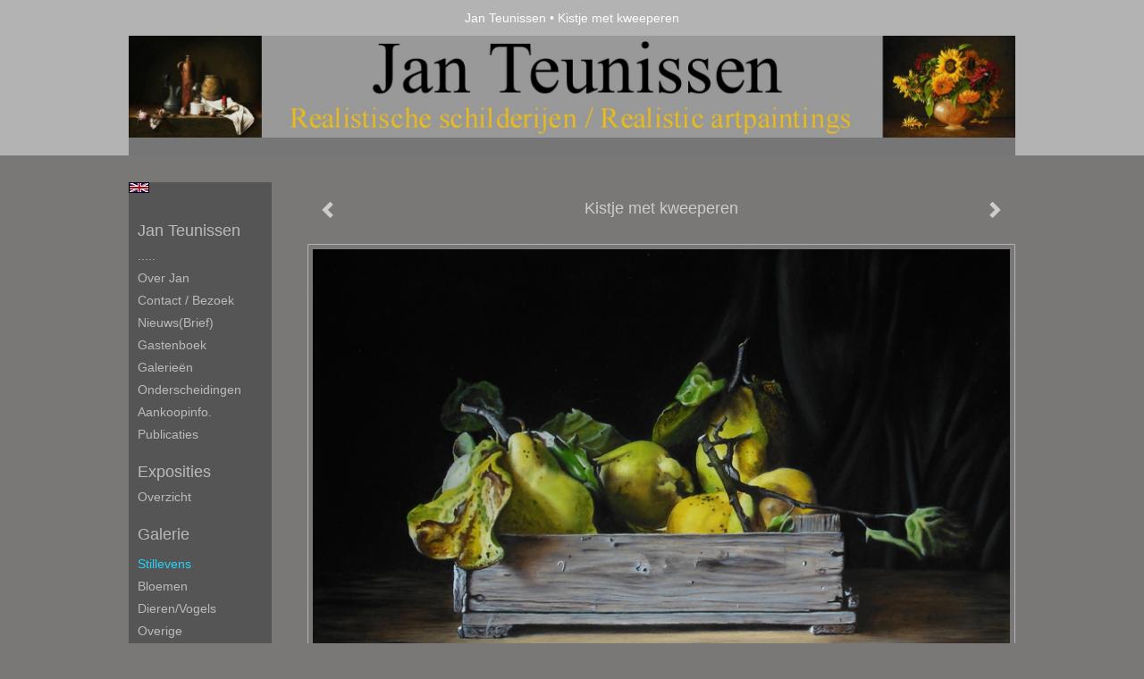

--- FILE ---
content_type: text/html
request_url: https://www.janteunissen.com/kunstwerk/278010567_Kistje+met+kweeperen.html
body_size: 10483
content:
<!DOCTYPE html>
<html lang="nl">
	<head>
        		<meta charset="utf-8">
<!-- 		<meta http-equiv="X-UA-Compatible" content="IE=edge"> -->
		<meta name="viewport" content="width=device-width, initial-scale=1">
		<meta name="description" content="VERKOCHT
"/>

		<meta property="og:description" content="VERKOCHT
"/>
		<meta property="og:title" content="Kistje met kweeperen"/>
		<meta property="og:url" content="https://www.janteunissen.com/kunstwerk/278010567_Kistje+met+kweeperen.html"/>
		<meta property="og:type" content="website" />


        <script type="text/javascript" src="https://da585e4b0722.eu-west-1.sdk.awswaf.com/da585e4b0722/bd489623ccdd/challenge.js" defer></script>

        <style>
			.force-upcase {
				text-transform: none !important;
			}
		</style>
		<!-- The above 3 meta tags *must* come first in the head; any other head content must come *after* these tags -->
		<title>Jan Teunissen - Kistje met kweeperen</title>

		<!-- jQuery (necessary for Bootstrap's JavaScript plugins) -->
		<script src="//ajax.googleapis.com/ajax/libs/jquery/1.11.2/jquery.min.js"></script>

		<link rel="stylesheet" type="text/css" href="//dqr09d53641yh.cloudfront.net/css/2009-1768655288.css" />
		<!-- <link rel="stylesheet/less" type="text/css" href="assets/exto.themes.less" /> -->
		<!-- HTML5 shim and Respond.js for IE8 support of HTML5 elements and media queries -->
		<!-- WARNING: Respond.js doesn't work if you view the page via file:// -->
		<!--[if lt IE 9]>
			<script src="https://oss.maxcdn.com/html5shiv/3.7.2/html5shiv.min.js"></script>
			<script src="https://oss.maxcdn.com/respond/1.4.2/respond.min.js"></script>
		<![endif]-->
		<script src="//www.google.com/recaptcha/api.js"></script>
				        			<meta name="google-site-verification" content="uPDZdk0zHOjAD6uSDx4GIwDSApNLHIODcE9iXX5WMM="/>
        
        
        
		<meta property="fb:app_id" content="200441346661022" />

        			<meta property="og:image" content="https://d2w1s6o7rqhcfl.cloudfront.net/2009-o-278010567.jpg"/>
			<meta property="og:image:alt" content="VERKOCHT
"/>
                        
		<style>
			.index-image {
				float: right;
				padding: 20px 0px 20px 20px;
			}
			.ck-content img {
				 display: inline;
			 }
			img {
				image-orientation: from-image;
			}
		</style>
		
		<script type="text/javascript">

			var _gaq = _gaq || [];
			_gaq.push(['_setAccount', 'UA-54784-13']);
            _gaq.push(['_gat._anonymizeIp']);
            _gaq.push(['_trackPageview']);

            				_gaq.push(['b._setAccount', 'UA-75221902-1']);
	            _gaq.push(['_gat._anonymizeIp']);
    	        _gaq.push(['b._trackPageview']);
            
			(function() {
				var ga = document.createElement('script'); ga.type = 'text/javascript'; ga.async = true;
				ga.src = ('https:' == document.location.protocol ? 'https://ssl' : 'http://www') + '.google-analytics.com/ga.js';
				var s = document.getElementsByTagName('script')[0]; s.parentNode.insertBefore(ga, s);
			})();
		</script>

		

	</head>
	<body class="layout--zoom layout--banner -mobile   layout--boxed layout--vertical theme--modern" ondragstart="return false" onselectstart="return false" oncontextmenu="alert('Deze afbeelding is auteursrechtelijk beschermd en mag niet zonder toestemming worden gebruikt. This image is copyrighted and may not be used without permission.'); return false;" >

		<div class="page">

			<header class="header" role="banner">
				<div class="header-title">
                                        						<h1 class="header-artist force-upcase"><a href="/">Jan Teunissen</a></h1>
						<h2 class="header-id force-upcase">Kistje met kweeperen</h2>
                    				</div>
                					<img draggable="false" class="header-banner" src="//d2w1s6o7rqhcfl.cloudfront.net/2009-header.jpg" alt="Jan Teunissen"/>
                				<p class="header-authentication">
                    				</p>
			</header>
	  	
			<nav class="navigation navbar navbar-fixed-top">
				<div class="container-fluid">
					<!-- Brand and toggle get grouped for better mobile display -->
					<div class="navbar-header">
						<button type="button" class="navbar-toggle collapsed" data-toggle="collapse" data-target="#bs-example-navbar-collapse-1">
							<span class="sr-only">Toggle navigation</span>
							<span class="icon-bar"></span>
							<span class="icon-bar"></span>
							<span class="icon-bar"></span>
						</button>
						<a class="navbar-brand" href="/">Jan Teunissen - Kistje met kweeperen</a>
					</div>
			
					<div class="collapse navbar-collapse" id="bs-example-navbar-collapse-1">

						<!-- Horizontal menu -->
						<ul class="nav navbar-nav">

<li class="dropdown">
<a href="/" class="dropdown-toggle" data-toggle="dropdown" role="button" aria-expanded="false">Jan Teunissen <span class="caret"></span></a>

<ul class="dropdown-menu dropdown-menu--mega" role="menu">
<li>
<a href="/index/12009494_......html">
.....
</a>
</li>
<li>
<a href="/index/5276_Over+Jan.html">
Over Jan
</a>
</li>
<li>
<a href="/index/208592483_Contact+%2F+Bezoek.html">
Contact / Bezoek
</a>
</li>
<li>
<a href="/index/15794975_Nieuws%28brief%29.html">
Nieuws(brief)
</a>
</li>
<li>
<a href="/index/306896975_Gastenboek.html">
Gastenboek
</a>
</li>
<li>
<a href="/index/156754958_Galerie%C3%ABn.html">
Galerieën
</a>
</li>
<li>
<a href="/index/221597866_Onderscheidingen.html">
Onderscheidingen
</a>
</li>
<li>
<a href="/index/208606729_Aankoopinfo..html">
Aankoopinfo.
</a>
</li>
<li>
<a href="/publicaties.html">
publicaties
</a>
</li>
</ul>
</li>
<li class="dropdown">
<a href="/exposities.html" class="dropdown-toggle" data-toggle="dropdown" role="button" aria-expanded="false">Exposities <span class="caret"></span></a>

<ul class="dropdown-menu" role="menu">
<li>
<a href="/exposities.html">
overzicht
</a>
</li>
</ul>
</li>
<li class="dropdown">
<a href="/kunstwerken.html" class="dropdown-toggle" data-toggle="dropdown" role="button" aria-expanded="false">Galerie <span class="caret"></span></a>

<ul class="dropdown-menu" role="menu">
<li>
<a href="/kunstwerken.html">
overzicht
</a>
</li>
<li class="active">
<a href="/kunstwerken/5281_Stillevens.html">
Stillevens
</a>
</li>
<li>
<a href="/kunstwerken/5278_Bloemen.html">
Bloemen
</a>
</li>
<li>
<a href="/kunstwerken/5279_Dieren%2FVogels.html">
Dieren/Vogels
</a>
</li>
<li>
<a href="/kunstwerken/129687_Overige.html">
Overige
</a>
</li>
</ul>
</li>
<li class="dropdown">
<a href="/kunstkaarten.html" class="dropdown-toggle" data-toggle="dropdown" role="button" aria-expanded="false">Online winkel <span class="caret"></span></a>

<ul class="dropdown-menu" role="menu">
<li>
<a href="/kunstkaarten.html">
kunstkaart versturen
</a>
</li>
</ul>
</li>
<li class="dropdown">
<a href="/reageer/site/0.html" class="dropdown-toggle" data-toggle="dropdown" role="button" aria-expanded="false">Contact <span class="caret"></span></a>

<ul class="dropdown-menu" role="menu">
<li>
<a href="/nieuwsbrief.html">
nieuwsbrief
</a>
</li>
<li>
<a href="/reageer/site/0.html">
reageer
</a>
</li>
<li>
<a href="/gast.html">
gastenboek
</a>
</li>
<li>
<a href="/adresgegevens.html">
adresgegevens
</a>
</li>
<li>
<a href="/privacy.html">
privacyverklaring
</a>
</li>
</ul>
</li></ul>						
						
						<p class="navigation-authentication">
                            						</p>
					</div><!-- /.navbar-collapse -->

                    			    
					    <p class="languages">
                            								<a href="http://janteunissen.exto.org" class="ir english">English</a>
                                                        						</p>
                    				</div><!-- /.container-fluid -->
			</nav>
	  	
			<div class="content" role="main">

                					<img draggable="false" class="content-banner" src="//d2w1s6o7rqhcfl.cloudfront.net/2009-header.jpg" alt=""/>
                			
				<!-- START ARTWORK -->		  	
<section class="section" id="section-artwork-landscape">
	<div class="artwork">
		<header class="artwork-heading">
			<h2>Kistje met kweeperen</h2>
		</header>

        
			<!-- Zoomoptie gebruiken -->
			<img draggable="false" class="artwork-image artwork-image--zoom" src="//d2w1s6o7rqhcfl.cloudfront.net/2009-o-278010567.jpg" alt="Kistje met kweeperen" />

			<script>
				$( document ).ready(function() {
					var $artwork = $('.artwork-image--zoom');
					var pswp = $('.pswp')[0];

					var items = [
						{
							src: '//d2w1s6o7rqhcfl.cloudfront.net/2009-orig-278010567.jpg',
							w: 2953,
							h: 1772,
							title: 'Kistje met kweeperen'
						},


						
							
								{
									src: '//d2w1s6o7rqhcfl.cloudfront.net/2009-orig-562367623.jpg',
									w: 4645,
									h: 2883,
									title: 'Druiven en groen beugelflesje'
								},

							
						
							
								{
									src: '//d2w1s6o7rqhcfl.cloudfront.net/2009-orig-562368178.jpg',
									w: 4981,
									h: 3713,
									title: 'Mand met eieren en rode doek'
								},

							
						
							
								{
									src: '//d2w1s6o7rqhcfl.cloudfront.net/2009-orig-562367366.jpg',
									w: 5362,
									h: 2142,
									title: 'Wilde kastanjes'
								},

							
						
							
								{
									src: '//d2w1s6o7rqhcfl.cloudfront.net/2009-orig-562366851.jpg',
									w: 5326,
									h: 2624,
									title: 'Wilde kastanjes in roestig schaaltje'
								},

							
						
							
								{
									src: '//d2w1s6o7rqhcfl.cloudfront.net/2009-orig-536598508.jpg',
									w: 4256,
									h: 3636,
									title: 'Drie kersen'
								},

							
						
							
								{
									src: '//d2w1s6o7rqhcfl.cloudfront.net/2009-orig-536598122.jpg',
									w: 4360,
									h: 3250,
									title: 'Mandje met broden'
								},

							
						
							
								{
									src: '//d2w1s6o7rqhcfl.cloudfront.net/2009-orig-532338000.jpg',
									w: 6318,
									h: 4690,
									title: 'Merelnest 5 eieren'
								},

							
						
							
								{
									src: '//d2w1s6o7rqhcfl.cloudfront.net/2009-orig-536598264.jpg',
									w: 3784,
									h: 2416,
									title: 'Schaaltje met kersen'
								},

							
						
							
								{
									src: '//d2w1s6o7rqhcfl.cloudfront.net/2009-orig-537276126.jpg',
									w: 2220,
									h: 2568,
									title: 'Wilde kastanjes achter glas'
								},

							
						
							
								{
									src: '//d2w1s6o7rqhcfl.cloudfront.net/2009-orig-519163004.jpg',
									w: 3742,
									h: 1844,
									title: 'Mand met eieren'
								},

							
						
							
								{
									src: '//d2w1s6o7rqhcfl.cloudfront.net/2009-orig-503549735.jpg',
									w: 2292,
									h: 1734,
									title: 'Aardbeien in gebroken Chinees schaaltje'
								},

							
						
							
								{
									src: '//d2w1s6o7rqhcfl.cloudfront.net/2009-orig-503549617.jpg',
									w: 2336,
									h: 1486,
									title: 'Aardbeien in plastic bakje'
								},

							
						
							
								{
									src: '//d2w1s6o7rqhcfl.cloudfront.net/2009-orig-509453921.jpg',
									w: 6786,
									h: 4160,
									title: 'Stilleven met eieren en brood'
								},

							
						
							
								{
									src: '//d2w1s6o7rqhcfl.cloudfront.net/2009-orig-503549718.jpg',
									w: 3006,
									h: 1958,
									title: 'Vier aardbeien'
								},

							
						
							
								{
									src: '//d2w1s6o7rqhcfl.cloudfront.net/2009-orig-495134338.jpg',
									w: 2291,
									h: 1661,
									title: 'Druiven in witte kom op ruw tafelblad'
								},

							
						
							
								{
									src: '//d2w1s6o7rqhcfl.cloudfront.net/2009-orig-496262581.jpg',
									w: 2989,
									h: 1234,
									title: 'Trio rode uien'
								},

							
						
							
								{
									src: '//d2w1s6o7rqhcfl.cloudfront.net/2009-orig-428009057.jpg',
									w: 4085,
									h: 2904,
									title: 'Pruimen in gebroken Chinees schaaltje'
								},

							
						
							
								{
									src: '//d2w1s6o7rqhcfl.cloudfront.net/2009-orig-429137368.jpg',
									w: 3648,
									h: 2302,
									title: 'Pompoenen in tinnen schaal'
								},

							
						
							
								{
									src: '//d2w1s6o7rqhcfl.cloudfront.net/2009-orig-276181806.jpg',
									w: 4134,
									h: 2953,
									title: 'Stilleven met appels en kruik met groene alg'
								},

							
						
							
								{
									src: '//d2w1s6o7rqhcfl.cloudfront.net/2009-orig-428009070.jpg',
									w: 3046,
									h: 2228,
									title: 'Peren duo (Peer van Guyot)'
								},

							
						
							
								{
									src: '//d2w1s6o7rqhcfl.cloudfront.net/2009-orig-428009069.jpg',
									w: 3490,
									h: 1353,
									title: 'Lampionnen in Chinees schaaltje'
								},

							
						
							
								{
									src: '//d2w1s6o7rqhcfl.cloudfront.net/2009-orig-429137207.jpg',
									w: 4724,
									h: 2147,
									title: 'Tak met drie peren'
								},

							
						
							
								{
									src: '//d2w1s6o7rqhcfl.cloudfront.net/2009-orig-496265510.jpg',
									w: 1180,
									h: 1391,
									title: 'Vung Tau schaaltjes met Lichee\'s'
								},

							
						
							
								{
									src: '//d2w1s6o7rqhcfl.cloudfront.net/2009-orig-393544310.jpg',
									w: 1223,
									h: 991,
									title: 'Trio mandarijnen'
								},

							
						
							
								{
									src: '//d2w1s6o7rqhcfl.cloudfront.net/2009-orig-398817004.jpg',
									w: 3402,
									h: 2126,
									title: 'Chinees schaaltje met blauwe bessen'
								},

							
						
							
								{
									src: '//d2w1s6o7rqhcfl.cloudfront.net/2009-orig-344975802.jpg',
									w: 2857,
									h: 3764,
									title: 'Antiek Boheems parfumflesje'
								},

							
						
							
								{
									src: '//d2w1s6o7rqhcfl.cloudfront.net/2009-orig-278010064.jpg',
									w: 2126,
									h: 2835,
									title: 'Pruim op kistje'
								},

							
						
							
								{
									src: '//d2w1s6o7rqhcfl.cloudfront.net/2009-orig-392073954.jpg',
									w: 3399,
									h: 1659,
									title: 'Gemberpotje en pruimen'
								},

							
						
							
								{
									src: '//d2w1s6o7rqhcfl.cloudfront.net/2009-orig-398620648.jpg',
									w: 3402,
									h: 2126,
									title: 'Kersen in Chinees schaaltje'
								},

							
						
							
								{
									src: '//d2w1s6o7rqhcfl.cloudfront.net/2009-orig-363566999.jpg',
									w: 2268,
									h: 2816,
									title: 'Groene fles met lampionnen (Physalis)'
								},

							
						
							
								{
									src: '//d2w1s6o7rqhcfl.cloudfront.net/2009-orig-393544608.jpg',
									w: 3759,
									h: 1500,
									title: 'Rijtje mandarijnen'
								},

							
						
							
								{
									src: '//d2w1s6o7rqhcfl.cloudfront.net/2009-orig-429137372.jpg',
									w: 3402,
									h: 2551,
									title: 'Pruimen in roestig schaaltje op kistje'
								},

							
						
							
						
							
								{
									src: '//d2w1s6o7rqhcfl.cloudfront.net/2009-orig-392073493.jpg',
									w: 2468,
									h: 1888,
									title: 'Kersen trio'
								},

							
						
							
								{
									src: '//d2w1s6o7rqhcfl.cloudfront.net/2009-orig-386563967.jpg',
									w: 2245,
									h: 1691,
									title: 'Gerookte knoflookstreng'
								},

							
						
							
								{
									src: '//d2w1s6o7rqhcfl.cloudfront.net/2009-orig-399898162.jpg',
									w: 2265,
									h: 1401,
									title: 'Chinees schaaltje met aardbeien'
								},

							
						
							
								{
									src: '//d2w1s6o7rqhcfl.cloudfront.net/2009-orig-369924355.jpg',
									w: 2268,
									h: 2835,
									title: 'Cloisonnevaas met bloem van Hortensia'
								},

							
						
							
								{
									src: '//d2w1s6o7rqhcfl.cloudfront.net/2009-orig-342286204.jpg',
									w: 2256,
									h: 1689,
									title: 'Peren in een roestig schaaltje'
								},

							
						
							
								{
									src: '//d2w1s6o7rqhcfl.cloudfront.net/2009-orig-340860554.jpg',
									w: 1104,
									h: 1410,
									title: 'Peren in een roestig schaaltje met tak'
								},

							
						
							
								{
									src: '//d2w1s6o7rqhcfl.cloudfront.net/2009-orig-285622444.jpg',
									w: 2953,
									h: 3543,
									title: 'Stilleven met kruik en tak meidoornbessen'
								},

							
						
							
								{
									src: '//d2w1s6o7rqhcfl.cloudfront.net/2009-orig-429137535.jpg',
									w: 3388,
									h: 2585,
									title: 'Stilleven met peren en gemberpotje'
								},

							
						
							
								{
									src: '//d2w1s6o7rqhcfl.cloudfront.net/2009-orig-278010309.jpg',
									w: 2953,
									h: 2067,
									title: 'Schaaltje met meidoornbessen op kistje'
								},

							
						
							
								{
									src: '//d2w1s6o7rqhcfl.cloudfront.net/2009-orig-276222763.jpg',
									w: 4724,
									h: 2930,
									title: 'Boomschors met bloem van rozenbottel'
								},

							
						
							
								{
									src: '//d2w1s6o7rqhcfl.cloudfront.net/2009-orig-263838538.jpg',
									w: 4724,
									h: 2953,
									title: 'Takje bramen op bemoste steen'
								},

							
						
							
								{
									src: '//d2w1s6o7rqhcfl.cloudfront.net/2009-orig-255545247.jpg',
									w: 3402,
									h: 2268,
									title: 'Kweeperen in liggende mand'
								},

							
						
							
								{
									src: '//d2w1s6o7rqhcfl.cloudfront.net/2009-orig-255545252.jpg',
									w: 3402,
									h: 2268,
									title: 'Pompoenen in liggende mand'
								},

							
						
							
								{
									src: '//d2w1s6o7rqhcfl.cloudfront.net/2009-orig-428565292.jpg',
									w: 4123,
									h: 3061,
									title: 'Gemberpotje met Japanse rozenbottel'
								},

							
						
							
								{
									src: '//d2w1s6o7rqhcfl.cloudfront.net/2009-orig-240707420.jpg',
									w: 3543,
									h: 2335,
									title: 'Stilleven tinnen schaal met kweeperen'
								},

							
						
							
								{
									src: '//d2w1s6o7rqhcfl.cloudfront.net/2009-orig-221684768.jpg',
									w: 5906,
									h: 4724,
									title: 'Stilleven met wijnglas en fles'
								},

							
						
							
								{
									src: '//d2w1s6o7rqhcfl.cloudfront.net/2009-orig-234487890.jpg',
									w: 1920,
									h: 996,
									title: 'Pompoenen (2)'
								},

							
						
							
								{
									src: '//d2w1s6o7rqhcfl.cloudfront.net/2009-orig-221684405.jpg',
									w: 5906,
									h: 4724,
									title: 'Stilleven met citroenen en wijnglas'
								},

							
						
							
								{
									src: '//d2w1s6o7rqhcfl.cloudfront.net/2009-orig-429137721.jpg',
									w: 3246,
									h: 2192,
									title: 'Stilleven met appels bemoste stenen en kruik'
								},

							
						
							
								{
									src: '//d2w1s6o7rqhcfl.cloudfront.net/2009-orig-205474806.jpg',
									w: 4134,
									h: 2928,
									title: 'Stilleven met appels en witte kan'
								},

							
						
							
								{
									src: '//d2w1s6o7rqhcfl.cloudfront.net/2009-orig-217516776.jpg',
									w: 2362,
									h: 1181,
									title: 'Stilleven met pompoenen'
								},

							
						
							
								{
									src: '//d2w1s6o7rqhcfl.cloudfront.net/2009-orig-203340116.jpg',
									w: 2953,
									h: 2067,
									title: 'Chinese kom met granaatappels'
								},

							
						
							
								{
									src: '//d2w1s6o7rqhcfl.cloudfront.net/2009-orig-203338356.jpg',
									w: 1772,
									h: 2067,
									title: 'Vũng Tàu schaaltjes met lychees'
								},

							
						
							
								{
									src: '//d2w1s6o7rqhcfl.cloudfront.net/2009-orig-313149588.jpg',
									w: 3780,
									h: 3238,
									title: 'Pruimen in Chinees schaaltje'
								},

							
						
							
								{
									src: '//d2w1s6o7rqhcfl.cloudfront.net/2009-orig-185740522.jpg',
									w: 4724,
									h: 3543,
									title: 'Knoflook op zijn mooist'
								},

							
						
							
								{
									src: '//d2w1s6o7rqhcfl.cloudfront.net/2009-orig-176994960.jpg',
									w: 4724,
									h: 3543,
									title: 'Perentrio'
								},

							
						
							
								{
									src: '//d2w1s6o7rqhcfl.cloudfront.net/2009-orig-234662576.jpg',
									w: 3329,
									h: 2450,
									title: 'Stilleven met mand en sierappeltjes'
								},

							
						
							
								{
									src: '//d2w1s6o7rqhcfl.cloudfront.net/2009-orig-20273734.jpg',
									w: 1280,
									h: 617,
									title: 'Stilleven met preistokken'
								},

							
						
							
								{
									src: '//d2w1s6o7rqhcfl.cloudfront.net/2009-orig-212810908.jpg',
									w: 4134,
									h: 2953,
									title: 'Stilleven met appels bemoste stenen en kan'
								},

							
						
							
								{
									src: '//d2w1s6o7rqhcfl.cloudfront.net/2009-orig-253556219.jpg',
									w: 4724,
									h: 3543,
									title: 'Gemberpotje met rode aalbessen'
								},

							
						
							
								{
									src: '//d2w1s6o7rqhcfl.cloudfront.net/2009-orig-234663215.jpg',
									w: 3267,
									h: 2450,
									title: 'Stilleven met mand en broden'
								},

							
						
							
								{
									src: '//d2w1s6o7rqhcfl.cloudfront.net/2009-orig-316820679.jpg',
									w: 4724,
									h: 3543,
									title: 'Pruimen in Chinees schaaltje en opstaande tak'
								},

							
						
							
								{
									src: '//d2w1s6o7rqhcfl.cloudfront.net/2009-orig-316820830.jpg',
									w: 4724,
									h: 2362,
									title: 'Pruimen op een tafel'
								},

							
						
							
								{
									src: '//d2w1s6o7rqhcfl.cloudfront.net/2009-orig-392074315.jpg',
									w: 1924,
									h: 2582,
									title: 'Appels'
								},

							
						
							
								{
									src: '//d2w1s6o7rqhcfl.cloudfront.net/2009-orig-259384551.jpg',
									w: 2953,
									h: 2326,
									title: 'Stilleven met maiskolven in tinnen schaal'
								},

							
						
							
								{
									src: '//d2w1s6o7rqhcfl.cloudfront.net/2009-orig-123067589.jpg',
									w: 1280,
									h: 911,
									title: 'Stilleven, verwelkte rozen'
								},

							
						
							
								{
									src: '//d2w1s6o7rqhcfl.cloudfront.net/2009-orig-235725962.jpg',
									w: 4724,
									h: 3543,
									title: 'Gemberpot met rozenbottels'
								},

							
						
							
								{
									src: '//d2w1s6o7rqhcfl.cloudfront.net/2009-orig-340860953.jpg',
									w: 2126,
									h: 2835,
									title: 'Zilveren vaas'
								},

							
						
							
						
							
								{
									src: '//d2w1s6o7rqhcfl.cloudfront.net/2009-orig-123067067.jpg',
									w: 1280,
									h: 955,
									title: 'Schaaltje met kersen'
								},

							
						
							
								{
									src: '//d2w1s6o7rqhcfl.cloudfront.net/2009-orig-297006145.jpg',
									w: 2805,
									h: 2064,
									title: 'Pruimentrio '
								},

							
						
							
								{
									src: '//d2w1s6o7rqhcfl.cloudfront.net/2009-orig-373972581.jpg',
									w: 2835,
									h: 2268,
									title: 'Chinese Gemberpot met rozenbottels'
								},

							
						
							
						
							
								{
									src: '//d2w1s6o7rqhcfl.cloudfront.net/2009-orig-123068636.jpg',
									w: 1280,
									h: 911,
									title: 'Vijf spiegelende bessen'
								},

							
						
							
								{
									src: '//d2w1s6o7rqhcfl.cloudfront.net/2009-orig-123067952.jpg',
									w: 820,
									h: 1024,
									title: 'Fles en mispels'
								},

							
						
							
								{
									src: '//d2w1s6o7rqhcfl.cloudfront.net/2009-orig-313149502.jpg',
									w: 4724,
									h: 3543,
									title: 'Trio rode peren'
								},

							
						
							
								{
									src: '//d2w1s6o7rqhcfl.cloudfront.net/2009-orig-199939588.jpg',
									w: 3543,
									h: 4094,
									title: 'Appeltrio in donkere sferen'
								},

							
						
							
								{
									src: '//d2w1s6o7rqhcfl.cloudfront.net/2009-orig-215596891.jpg',
									w: 2362,
									h: 2646,
									title: 'Stilleven met pruimen en kruik'
								},

							
						
							
								{
									src: '//d2w1s6o7rqhcfl.cloudfront.net/2009-orig-234663108.jpg',
									w: 3430,
									h: 2450,
									title: 'Stilleven met mand en maiskolven'
								},

							
						
							
								{
									src: '//d2w1s6o7rqhcfl.cloudfront.net/2009-orig-393543977.jpg',
									w: 1322,
									h: 992,
									title: 'Stapeltje mandarijnen'
								},

							
						
							
								{
									src: '//d2w1s6o7rqhcfl.cloudfront.net/2009-orig-281195759.jpg',
									w: 2598,
									h: 3543,
									title: 'Stilleven met cloisonne-vaas wijnglas en citroenen'
								},

							
						
							
								{
									src: '//d2w1s6o7rqhcfl.cloudfront.net/2009-orig-277946008.jpg',
									w: 4724,
									h: 2929,
									title: 'Chinees schaaltje met takje wilde zwarte bessen'
								},

							
						
							
								{
									src: '//d2w1s6o7rqhcfl.cloudfront.net/2009-orig-263838539.jpg',
									w: 4724,
									h: 2953,
									title: 'Takje wilde zwarte bessen op bemoste steen'
								},

							
						
							
								{
									src: '//d2w1s6o7rqhcfl.cloudfront.net/2009-orig-240706946.jpg',
									w: 3520,
									h: 2361,
									title: 'Stilleven mand met kweeperen'
								},

							
						
							
								{
									src: '//d2w1s6o7rqhcfl.cloudfront.net/2009-orig-215597113.jpg',
									w: 3543,
									h: 2067,
									title: 'Stilleven met pruimen steen en kruik'
								},

							
						
							
								{
									src: '//d2w1s6o7rqhcfl.cloudfront.net/2009-orig-255543865.jpg',
									w: 3402,
									h: 2551,
									title: 'Chinees porselein (Vũng Tàu) met lychees'
								},

							
						
							
								{
									src: '//d2w1s6o7rqhcfl.cloudfront.net/2009-orig-139215188.jpg',
									w: 4724,
									h: 3543,
									title: 'Chinese kom met lychees'
								},

							
						
							
								{
									src: '//d2w1s6o7rqhcfl.cloudfront.net/2009-orig-174785242.jpg',
									w: 1772,
									h: 2067,
									title: 'Stilleven met amaryllis en sierappeltjes'
								},

							
						
					];

					$artwork.on( "click", function() {
						event.preventDefault();

						var options = {
							index: 0,
							bgOpacity: 0.7,
							showHideOpacity: true,
							shareEl: false
						};

						var lightBox = new PhotoSwipe(pswp, PhotoSwipeUI_Default, items, options);
						lightBox.init();
					});
				});
			</script>

        		
		<p class="artwork-description">

            <style>
                .video-container iframe, .video-container object, .video-container embed {
                    width: calc(100vw - 30px);
                    height: calc((100vw - 30px) * .5625);
                    max-width: 560px;
                    max-height: calc(560px * .5625);
                }
            </style>

            				<span>
					30 x 50 cm, © 2018,
					verkocht<br/>Tweedimensionaal | Schilderkunst | Olieverf | Op paneel<br/>
				</span>
                        
		</p>

        
        			<a href="/kunstwerk/12248258_next.html" class="artwork-option artwork-next" data-toggle="tooltip" data-placement="top" title="Volgende">
				<span class="glyphicon glyphicon-chevron-right" aria-hidden="true"></span>
			</a>
        
        			<a href="/kunstwerk/373972580_prev.html" class="artwork-option artwork-previous" data-toggle="tooltip" data-placement="top" title="Vorige">
				<span class="glyphicon glyphicon-chevron-left" aria-hidden="true"></span>
			</a>
        
		<a href="/reageer/object/278010567.html" class="artwork-option artwork-reply" data-toggle="tooltip" data-placement="top" title="Reageren">
			<span class="glyphicon glyphicon-comment" aria-hidden="true"></span>
		</a>

        
		

		
			<div class="artwork-send-artcard">
				<a href="https://www.exto.nl/kunstkaart/afmeting/278010567_ansichtkaart.html">
					Stuur als kunstkaart&nbsp;&nbsp;&nbsp;
					<span class="artcard-price">Vanaf &euro; 2,95 excl. porto</span>&nbsp;&nbsp;
					<span class="glyphicon glyphicon-arrow-right"></span>
				</a>
			</div>

        		
	</div>
	
	<div class="artwork-description-extra">
		<p><span style="color:#ff0000;">VERKOCHT</span></p>
	</div>

    		
		<div class="gallery-nav">

            	
				<div class="gallery-nav-cell"><a class="gallery-nav-link" href="/kunstwerk/562367622_Druiven+en+groen+beugelflesje.html"><img src="//d2w1s6o7rqhcfl.cloudfront.net/75x75xN_2009-o-562367623.jpg" alt="" title=""  ></a></div>

            	
				<div class="gallery-nav-cell"><a class="gallery-nav-link" href="/kunstwerk/562368177_Mand+met+eieren+en+rode+doek.html"><img src="//d2w1s6o7rqhcfl.cloudfront.net/75x75xN_2009-o-562368178.jpg" alt="" title=""  ></a></div>

            	
				<div class="gallery-nav-cell"><a class="gallery-nav-link" href="/kunstwerk/562367365_Wilde+kastanjes.html"><img src="//d2w1s6o7rqhcfl.cloudfront.net/75x75xN_2009-o-562367366.jpg" alt="" title=""  ></a></div>

            	
				<div class="gallery-nav-cell"><a class="gallery-nav-link" href="/kunstwerk/562366850_Wilde+kastanjes+in+roestig+schaaltje.html"><img src="//d2w1s6o7rqhcfl.cloudfront.net/75x75xN_2009-o-562366851.jpg" alt="" title=""  ></a></div>

            	
				<div class="gallery-nav-cell"><a class="gallery-nav-link" href="/kunstwerk/536598507_Drie+kersen.html"><img src="//d2w1s6o7rqhcfl.cloudfront.net/75x75xN_2009-o-536598508.jpg" alt="" title=""  ></a></div>

            	
				<div class="gallery-nav-cell"><a class="gallery-nav-link" href="/kunstwerk/536598121_Mandje+met+broden.html"><img src="//d2w1s6o7rqhcfl.cloudfront.net/75x75xN_2009-o-536598122.jpg" alt="" title=""  ></a></div>

            	
				<div class="gallery-nav-cell"><a class="gallery-nav-link" href="/kunstwerk/532337999_Merelnest+5+eieren.html"><img src="//d2w1s6o7rqhcfl.cloudfront.net/75x75xN_2009-o-532338000.jpg" alt="" title=""  ></a></div>

            	
				<div class="gallery-nav-cell"><a class="gallery-nav-link" href="/kunstwerk/536598263_Schaaltje+met+kersen.html"><img src="//d2w1s6o7rqhcfl.cloudfront.net/75x75xN_2009-o-536598264.jpg" alt="" title=""  ></a></div>

            	
				<div class="gallery-nav-cell"><a class="gallery-nav-link" href="/kunstwerk/537276125_Wilde+kastanjes+achter+glas.html"><img src="//d2w1s6o7rqhcfl.cloudfront.net/75x75xN_2009-o-537276126.jpg" alt="" title=""  ></a></div>

            	
				<div class="gallery-nav-cell"><a class="gallery-nav-link" href="/kunstwerk/519163003_Mand+met+eieren.html"><img src="//d2w1s6o7rqhcfl.cloudfront.net/75x75xN_2009-o-519163004.jpg" alt="" title=""  ></a></div>

            	
				<div class="gallery-nav-cell"><a class="gallery-nav-link" href="/kunstwerk/503549734_Aardbeien+in+gebroken+Chinees+schaaltje.html"><img src="//d2w1s6o7rqhcfl.cloudfront.net/75x75xN_2009-o-503549735.jpg" alt="" title=""  ></a></div>

            	
				<div class="gallery-nav-cell"><a class="gallery-nav-link" href="/kunstwerk/503549616_Aardbeien+in+plastic+bakje.html"><img src="//d2w1s6o7rqhcfl.cloudfront.net/75x75xN_2009-o-503549617.jpg" alt="" title=""  ></a></div>

            	
				<div class="gallery-nav-cell"><a class="gallery-nav-link" href="/kunstwerk/509453920_Stilleven+met+eieren+en+brood.html"><img src="//d2w1s6o7rqhcfl.cloudfront.net/75x75xN_2009-o-509453921.jpg" alt="" title=""  ></a></div>

            	
				<div class="gallery-nav-cell"><a class="gallery-nav-link" href="/kunstwerk/503549717_Vier+aardbeien.html"><img src="//d2w1s6o7rqhcfl.cloudfront.net/75x75xN_2009-o-503549718.jpg" alt="" title=""  ></a></div>

            	
				<div class="gallery-nav-cell"><a class="gallery-nav-link" href="/kunstwerk/492838716_Druiven+in+witte+kom+op+ruw+tafelblad.html"><img src="//d2w1s6o7rqhcfl.cloudfront.net/75x75xN_2009-o-495134338.jpg" alt="" title=""  ></a></div>

            	
				<div class="gallery-nav-cell"><a class="gallery-nav-link" href="/kunstwerk/496262580_Trio+rode+uien.html"><img src="//d2w1s6o7rqhcfl.cloudfront.net/75x75xN_2009-o-496262581.jpg" alt="" title=""  ></a></div>

            	
				<div class="gallery-nav-cell"><a class="gallery-nav-link" href="/kunstwerk/426435600_Pruimen+in+gebroken+Chinees+schaaltje.html"><img src="//d2w1s6o7rqhcfl.cloudfront.net/75x75xN_2009-o-428009057.jpg" alt="" title=""  ></a></div>

            	
				<div class="gallery-nav-cell"><a class="gallery-nav-link" href="/kunstwerk/340414805_Pompoenen+in+tinnen+schaal.html"><img src="//d2w1s6o7rqhcfl.cloudfront.net/75x75xN_2009-o-429137368.jpg" alt="" title=""  ></a></div>

            	
				<div class="gallery-nav-cell"><a class="gallery-nav-link" href="/kunstwerk/275352849_Stilleven+met+appels+en+kruik+met+groene+alg.html"><img src="//d2w1s6o7rqhcfl.cloudfront.net/75x75xN_2009-o-276181806.jpg" alt="" title=""  ></a></div>

            	
				<div class="gallery-nav-cell"><a class="gallery-nav-link" href="/kunstwerk/418607925_Peren+duo+%28Peer+van+Guyot%29.html"><img src="//d2w1s6o7rqhcfl.cloudfront.net/75x75xN_2009-o-428009070.jpg" alt="" title=""  ></a></div>

            	
				<div class="gallery-nav-cell"><a class="gallery-nav-link" href="/kunstwerk/426435537_Lampionnen+in+Chinees+schaaltje.html"><img src="//d2w1s6o7rqhcfl.cloudfront.net/75x75xN_2009-o-428009069.jpg" alt="" title=""  ></a></div>

            	
				<div class="gallery-nav-cell"><a class="gallery-nav-link" href="/kunstwerk/429137206_Tak+met+drie+peren.html"><img src="//d2w1s6o7rqhcfl.cloudfront.net/75x75xN_2009-o-429137207.jpg" alt="" title=""  ></a></div>

            	
				<div class="gallery-nav-cell"><a class="gallery-nav-link" href="/kunstwerk/496186975_Vung+Tau+schaaltjes+met+Lichee%27s.html"><img src="//d2w1s6o7rqhcfl.cloudfront.net/75x75xN_2009-o-496265510.jpg" alt="" title=""  ></a></div>

            	
				<div class="gallery-nav-cell"><a class="gallery-nav-link" href="/kunstwerk/393544299_Trio+mandarijnen.html"><img src="//d2w1s6o7rqhcfl.cloudfront.net/75x75xN_2009-o-393544310.jpg" alt="" title=""  ></a></div>

            	
				<div class="gallery-nav-cell"><a class="gallery-nav-link" href="/kunstwerk/398817003_Chinees+schaaltje+met+blauwe+bessen.html"><img src="//d2w1s6o7rqhcfl.cloudfront.net/75x75xN_2009-o-398817004.jpg" alt="" title=""  ></a></div>

            	
				<div class="gallery-nav-cell"><a class="gallery-nav-link" href="/kunstwerk/344973780_Antiek+Boheems+parfumflesje.html"><img src="//d2w1s6o7rqhcfl.cloudfront.net/75x75xN_2009-o-344975802.jpg" alt="" title=""  ></a></div>

            	
				<div class="gallery-nav-cell"><a class="gallery-nav-link" href="/kunstwerk/278010064_Pruim+op+kistje.html"><img src="//d2w1s6o7rqhcfl.cloudfront.net/75x75xN_2009-o-278010064.jpg" alt="" title=""  ></a></div>

            	
				<div class="gallery-nav-cell"><a class="gallery-nav-link" href="/kunstwerk/392073945_Gemberpotje+en+pruimen.html"><img src="//d2w1s6o7rqhcfl.cloudfront.net/75x75xN_2009-o-392073954.jpg" alt="" title=""  ></a></div>

            	
				<div class="gallery-nav-cell"><a class="gallery-nav-link" href="/kunstwerk/398620647_Kersen+in+Chinees+schaaltje.html"><img src="//d2w1s6o7rqhcfl.cloudfront.net/75x75xN_2009-o-398620648.jpg" alt="" title=""  ></a></div>

            	
				<div class="gallery-nav-cell"><a class="gallery-nav-link" href="/kunstwerk/363345073_Groene+fles+met+lampionnen+%28Physalis%29.html"><img src="//d2w1s6o7rqhcfl.cloudfront.net/75x75xN_2009-o-363566999.jpg" alt="" title=""  ></a></div>

            	
				<div class="gallery-nav-cell"><a class="gallery-nav-link" href="/kunstwerk/393544607_Rijtje+mandarijnen.html"><img src="//d2w1s6o7rqhcfl.cloudfront.net/75x75xN_2009-o-393544608.jpg" alt="" title=""  ></a></div>

            	
				<div class="gallery-nav-cell"><a class="gallery-nav-link" href="/kunstwerk/280940368_Pruimen+in+roestig+schaaltje+op+kistje.html"><img src="//d2w1s6o7rqhcfl.cloudfront.net/75x75xN_2009-o-429137372.jpg" alt="" title=""  ></a></div>

            	
				<div class="gallery-nav-cell"><a class="gallery-nav-link" href="/kunstwerk/400494005_Twee+peren.html"><img src="//d2w1s6o7rqhcfl.cloudfront.net/75x75xN_2009-o-400494006.jpg" alt="" title=""  ></a></div>

            	
				<div class="gallery-nav-cell"><a class="gallery-nav-link" href="/kunstwerk/387856825_Kersen+trio.html"><img src="//d2w1s6o7rqhcfl.cloudfront.net/75x75xN_2009-o-392073493.jpg" alt="" title=""  ></a></div>

            	
				<div class="gallery-nav-cell"><a class="gallery-nav-link" href="/kunstwerk/375563090_Gerookte+knoflookstreng.html"><img src="//d2w1s6o7rqhcfl.cloudfront.net/75x75xN_2009-o-386563967.jpg" alt="" title=""  ></a></div>

            	
				<div class="gallery-nav-cell"><a class="gallery-nav-link" href="/kunstwerk/363344848_Chinees+schaaltje+met+aardbeien.html"><img src="//d2w1s6o7rqhcfl.cloudfront.net/75x75xN_2009-o-399898162.jpg" alt="" title=""  ></a></div>

            	
				<div class="gallery-nav-cell"><a class="gallery-nav-link" href="/kunstwerk/369924354_Cloisonnevaas+met+bloem+van+Hortensia.html"><img src="//d2w1s6o7rqhcfl.cloudfront.net/75x75xN_2009-o-369924355.jpg" alt="" title=""  ></a></div>

            	
				<div class="gallery-nav-cell"><a class="gallery-nav-link" href="/kunstwerk/338697564_Peren+in+een+roestig+schaaltje.html"><img src="//d2w1s6o7rqhcfl.cloudfront.net/75x75xN_2009-o-342286204.jpg" alt="" title=""  ></a></div>

            	
				<div class="gallery-nav-cell"><a class="gallery-nav-link" href="/kunstwerk/338725507_Peren+in+een+roestig+schaaltje+met+tak.html"><img src="//d2w1s6o7rqhcfl.cloudfront.net/75x75xN_2009-o-340860554.jpg" alt="" title=""  ></a></div>

            	
				<div class="gallery-nav-cell"><a class="gallery-nav-link" href="/kunstwerk/283653889_Stilleven+met+kruik+en+tak+meidoornbessen.html"><img src="//d2w1s6o7rqhcfl.cloudfront.net/75x75xN_2009-o-285622444.jpg" alt="" title=""  ></a></div>

            	
				<div class="gallery-nav-cell"><a class="gallery-nav-link" href="/kunstwerk/279912439_Stilleven+met+peren+en+gemberpotje.html"><img src="//d2w1s6o7rqhcfl.cloudfront.net/75x75xN_2009-o-429137535.jpg" alt="" title=""  ></a></div>

            	
				<div class="gallery-nav-cell"><a class="gallery-nav-link" href="/kunstwerk/278010309_Schaaltje+met+meidoornbessen+op+kistje.html"><img src="//d2w1s6o7rqhcfl.cloudfront.net/75x75xN_2009-o-278010309.jpg" alt="" title=""  ></a></div>

            	
				<div class="gallery-nav-cell"><a class="gallery-nav-link" href="/kunstwerk/263811021_Boomschors+met+bloem+van+rozenbottel.html"><img src="//d2w1s6o7rqhcfl.cloudfront.net/75x75xN_2009-o-276222763.jpg" alt="" title=""  ></a></div>

            	
				<div class="gallery-nav-cell"><a class="gallery-nav-link" href="/kunstwerk/263810480_Takje+bramen+op+bemoste+steen.html"><img src="//d2w1s6o7rqhcfl.cloudfront.net/75x75xN_2009-o-263838538.jpg" alt="" title=""  ></a></div>

            	
				<div class="gallery-nav-cell"><a class="gallery-nav-link" href="/kunstwerk/255545247_Kweeperen+in+liggende+mand.html"><img src="//d2w1s6o7rqhcfl.cloudfront.net/75x75xN_2009-o-255545247.jpg" alt="" title=""  ></a></div>

            	
				<div class="gallery-nav-cell"><a class="gallery-nav-link" href="/kunstwerk/255545252_Pompoenen+in+liggende+mand.html"><img src="//d2w1s6o7rqhcfl.cloudfront.net/75x75xN_2009-o-255545252.jpg" alt="" title=""  ></a></div>

            	
				<div class="gallery-nav-cell"><a class="gallery-nav-link" href="/kunstwerk/251092822_Gemberpotje+met+Japanse+rozenbottel.html"><img src="//d2w1s6o7rqhcfl.cloudfront.net/75x75xN_2009-o-428565292.jpg" alt="" title=""  ></a></div>

            	
				<div class="gallery-nav-cell"><a class="gallery-nav-link" href="/kunstwerk/240707420_Stilleven+tinnen+schaal+met+kweeperen.html"><img src="//d2w1s6o7rqhcfl.cloudfront.net/75x75xN_2009-o-240707420.jpg" alt="" title=""  ></a></div>

            	
				<div class="gallery-nav-cell"><a class="gallery-nav-link" href="/kunstwerk/221684768_Stilleven+met+wijnglas+en+fles.html"><img src="//d2w1s6o7rqhcfl.cloudfront.net/75x75xN_2009-o-221684768.jpg" alt="" title=""  ></a></div>

            	
				<div class="gallery-nav-cell"><a class="gallery-nav-link" href="/kunstwerk/234487460_Pompoenen+%282%29.html"><img src="//d2w1s6o7rqhcfl.cloudfront.net/75x75xN_2009-o-234487890.jpg" alt="" title=""  ></a></div>

            	
				<div class="gallery-nav-cell"><a class="gallery-nav-link" href="/kunstwerk/221684405_Stilleven+met+citroenen+en+wijnglas.html"><img src="//d2w1s6o7rqhcfl.cloudfront.net/75x75xN_2009-o-221684405.jpg" alt="" title=""  ></a></div>

            	
				<div class="gallery-nav-cell"><a class="gallery-nav-link" href="/kunstwerk/213818769_Stilleven+met+appels+bemoste+stenen+en+kruik.html"><img src="//d2w1s6o7rqhcfl.cloudfront.net/75x75xN_2009-o-429137721.jpg" alt="" title=""  ></a></div>

            	
				<div class="gallery-nav-cell"><a class="gallery-nav-link" href="/kunstwerk/204548161_Stilleven+met+appels+en+witte+kan.html"><img src="//d2w1s6o7rqhcfl.cloudfront.net/75x75xN_2009-o-205474806.jpg" alt="" title=""  ></a></div>

            	
				<div class="gallery-nav-cell"><a class="gallery-nav-link" href="/kunstwerk/197809626_Stilleven+met+pompoenen.html"><img src="//d2w1s6o7rqhcfl.cloudfront.net/75x75xN_2009-o-217516776.jpg" alt="" title=""  ></a></div>

            	
				<div class="gallery-nav-cell"><a class="gallery-nav-link" href="/kunstwerk/203340116_Chinese+kom+met+granaatappels.html"><img src="//d2w1s6o7rqhcfl.cloudfront.net/75x75xN_2009-o-203340116.jpg" alt="" title=""  ></a></div>

            	
				<div class="gallery-nav-cell"><a class="gallery-nav-link" href="/kunstwerk/203338356_V%C5%A9ng+T%C3%A0u+schaaltjes+met+lychees.html"><img src="//d2w1s6o7rqhcfl.cloudfront.net/75x75xN_2009-o-203338356.jpg" alt="" title=""  ></a></div>

            	
				<div class="gallery-nav-cell"><a class="gallery-nav-link" href="/kunstwerk/313149586_Pruimen+in+Chinees+schaaltje.html"><img src="//d2w1s6o7rqhcfl.cloudfront.net/75x75xN_2009-o-313149588.jpg" alt="" title=""  ></a></div>

            	
				<div class="gallery-nav-cell"><a class="gallery-nav-link" href="/kunstwerk/185740522_Knoflook+op+zijn+mooist.html"><img src="//d2w1s6o7rqhcfl.cloudfront.net/75x75xN_2009-o-185740522.jpg" alt="" title=""  ></a></div>

            	
				<div class="gallery-nav-cell"><a class="gallery-nav-link" href="/kunstwerk/176994960_Perentrio.html"><img src="//d2w1s6o7rqhcfl.cloudfront.net/75x75xN_2009-o-176994960.jpg" alt="" title=""  ></a></div>

            	
				<div class="gallery-nav-cell"><a class="gallery-nav-link" href="/kunstwerk/172905344_Stilleven+met+mand+en+sierappeltjes.html"><img src="//d2w1s6o7rqhcfl.cloudfront.net/75x75xN_2009-o-234662576.jpg" alt="" title=""  ></a></div>

            	
				<div class="gallery-nav-cell"><a class="gallery-nav-link" href="/kunstwerk/20273734_Stilleven+met+preistokken.html"><img src="//d2w1s6o7rqhcfl.cloudfront.net/75x75xN_2009-o-20273734.jpg" alt="" title=""  ></a></div>

            	
				<div class="gallery-nav-cell"><a class="gallery-nav-link" href="/kunstwerk/212810908_Stilleven+met+appels+bemoste+stenen+en+kan.html"><img src="//d2w1s6o7rqhcfl.cloudfront.net/75x75xN_2009-o-212810908.jpg" alt="" title=""  ></a></div>

            	
				<div class="gallery-nav-cell"><a class="gallery-nav-link" href="/kunstwerk/245077779_Gemberpotje+met+rode+aalbessen.html"><img src="//d2w1s6o7rqhcfl.cloudfront.net/75x75xN_2009-o-253556219.jpg" alt="" title=""  ></a></div>

            	
				<div class="gallery-nav-cell"><a class="gallery-nav-link" href="/kunstwerk/20555992_Stilleven+met+mand+en+broden.html"><img src="//d2w1s6o7rqhcfl.cloudfront.net/75x75xN_2009-o-234663215.jpg" alt="" title=""  ></a></div>

            	
				<div class="gallery-nav-cell"><a class="gallery-nav-link" href="/kunstwerk/316820678_Pruimen+in+Chinees+schaaltje+en+opstaande+tak.html"><img src="//d2w1s6o7rqhcfl.cloudfront.net/75x75xN_2009-o-316820679.jpg" alt="" title=""  ></a></div>

            	
				<div class="gallery-nav-cell"><a class="gallery-nav-link" href="/kunstwerk/316820829_Pruimen+op+een+tafel.html"><img src="//d2w1s6o7rqhcfl.cloudfront.net/75x75xN_2009-o-316820830.jpg" alt="" title=""  ></a></div>

            	
				<div class="gallery-nav-cell"><a class="gallery-nav-link" href="/kunstwerk/392074314_Appels.html"><img src="//d2w1s6o7rqhcfl.cloudfront.net/75x75xN_2009-o-392074315.jpg" alt="" title=""  ></a></div>

            	
				<div class="gallery-nav-cell"><a class="gallery-nav-link" href="/kunstwerk/259094971_Stilleven+met+maiskolven+in+tinnen+schaal.html"><img src="//d2w1s6o7rqhcfl.cloudfront.net/75x75xN_2009-o-259384551.jpg" alt="" title=""  ></a></div>

            	
				<div class="gallery-nav-cell"><a class="gallery-nav-link" href="/kunstwerk/12698865_Stilleven%2C+verwelkte+rozen.html"><img src="//d2w1s6o7rqhcfl.cloudfront.net/75x75xN_2009-o-123067589.jpg" alt="" title=""  ></a></div>

            	
				<div class="gallery-nav-cell"><a class="gallery-nav-link" href="/kunstwerk/235725962_Gemberpot+met+rozenbottels.html"><img src="//d2w1s6o7rqhcfl.cloudfront.net/75x75xN_2009-o-235725962.jpg" alt="" title=""  ></a></div>

            	
				<div class="gallery-nav-cell"><a class="gallery-nav-link" href="/kunstwerk/340860952_Zilveren+vaas.html"><img src="//d2w1s6o7rqhcfl.cloudfront.net/75x75xN_2009-o-340860953.jpg" alt="" title=""  ></a></div>

            	
				<div class="gallery-nav-cell"><a class="gallery-nav-link" href="/kunstwerk/16233939_Chinese+%27kraaien%27+kom%2C+Transition+klepkan+met+zilvermontuur+en+bronzen+Meji+vaas.html"><img src="//d2w1s6o7rqhcfl.cloudfront.net/75x75xN_2009-o-16233944.jpg" alt="" title=""  ></a></div>

            	
				<div class="gallery-nav-cell"><a class="gallery-nav-link" href="/kunstwerk/14950979_Schaaltje+met+kersen.html"><img src="//d2w1s6o7rqhcfl.cloudfront.net/75x75xN_2009-o-123067067.jpg" alt="" title=""  ></a></div>

            	
				<div class="gallery-nav-cell"><a class="gallery-nav-link" href="/kunstwerk/297003760_Pruimentrio+.html"><img src="//d2w1s6o7rqhcfl.cloudfront.net/75x75xN_2009-o-297006145.jpg" alt="" title=""  ></a></div>

            	
				<div class="gallery-nav-cell"><a class="gallery-nav-link" href="/kunstwerk/373972580_Chinese+Gemberpot+met+rozenbottels.html"><img src="//d2w1s6o7rqhcfl.cloudfront.net/75x75xN_2009-o-373972581.jpg" alt="" title=""  ></a></div>

            	
				<div class="gallery-nav-cell"><a class="gallery-nav-link" href="/kunstwerk/278010567_Kistje+met+kweeperen.html"><img src="//d2w1s6o7rqhcfl.cloudfront.net/75x75xN_2009-o-278010567.jpg" alt="" title=""  ></a></div>

            	
				<div class="gallery-nav-cell"><a class="gallery-nav-link" href="/kunstwerk/12248258_Vijf+spiegelende+bessen.html"><img src="//d2w1s6o7rqhcfl.cloudfront.net/75x75xN_2009-o-123068636.jpg" alt="" title=""  ></a></div>

            	
				<div class="gallery-nav-cell"><a class="gallery-nav-link" href="/kunstwerk/12839547_Fles+en+mispels.html"><img src="//d2w1s6o7rqhcfl.cloudfront.net/75x75xN_2009-o-123067952.jpg" alt="" title=""  ></a></div>

            	
				<div class="gallery-nav-cell"><a class="gallery-nav-link" href="/kunstwerk/313149501_Trio+rode+peren.html"><img src="//d2w1s6o7rqhcfl.cloudfront.net/75x75xN_2009-o-313149502.jpg" alt="" title=""  ></a></div>

            	
				<div class="gallery-nav-cell"><a class="gallery-nav-link" href="/kunstwerk/190893815_Appeltrio+in+donkere+sferen.html"><img src="//d2w1s6o7rqhcfl.cloudfront.net/75x75xN_2009-o-199939588.jpg" alt="" title=""  ></a></div>

            	
				<div class="gallery-nav-cell"><a class="gallery-nav-link" href="/kunstwerk/215596891_Stilleven+met+pruimen+en+kruik.html"><img src="//d2w1s6o7rqhcfl.cloudfront.net/75x75xN_2009-o-215596891.jpg" alt="" title=""  ></a></div>

            	
				<div class="gallery-nav-cell"><a class="gallery-nav-link" href="/kunstwerk/156712893_Stilleven+met+mand+en+maiskolven.html"><img src="//d2w1s6o7rqhcfl.cloudfront.net/75x75xN_2009-o-234663108.jpg" alt="" title=""  ></a></div>

            	
				<div class="gallery-nav-cell"><a class="gallery-nav-link" href="/kunstwerk/393543975_Stapeltje+mandarijnen.html"><img src="//d2w1s6o7rqhcfl.cloudfront.net/75x75xN_2009-o-393543977.jpg" alt="" title=""  ></a></div>

            	
				<div class="gallery-nav-cell"><a class="gallery-nav-link" href="/kunstwerk/279646674_Stilleven+met+cloisonne-vaas+wijnglas+en+citroenen.html"><img src="//d2w1s6o7rqhcfl.cloudfront.net/75x75xN_2009-o-281195759.jpg" alt="" title=""  ></a></div>

            	
				<div class="gallery-nav-cell"><a class="gallery-nav-link" href="/kunstwerk/263810805_Chinees+schaaltje+met+takje+wilde+zwarte+bessen.html"><img src="//d2w1s6o7rqhcfl.cloudfront.net/75x75xN_2009-o-277946008.jpg" alt="" title=""  ></a></div>

            	
				<div class="gallery-nav-cell"><a class="gallery-nav-link" href="/kunstwerk/263810587_Takje+wilde+zwarte+bessen+op+bemoste+steen.html"><img src="//d2w1s6o7rqhcfl.cloudfront.net/75x75xN_2009-o-263838539.jpg" alt="" title=""  ></a></div>

            	
				<div class="gallery-nav-cell"><a class="gallery-nav-link" href="/kunstwerk/240706946_Stilleven+mand+met+kweeperen.html"><img src="//d2w1s6o7rqhcfl.cloudfront.net/75x75xN_2009-o-240706946.jpg" alt="" title=""  ></a></div>

            	
				<div class="gallery-nav-cell"><a class="gallery-nav-link" href="/kunstwerk/215597113_Stilleven+met+pruimen+steen+en+kruik.html"><img src="//d2w1s6o7rqhcfl.cloudfront.net/75x75xN_2009-o-215597113.jpg" alt="" title=""  ></a></div>

            	
				<div class="gallery-nav-cell"><a class="gallery-nav-link" href="/kunstwerk/132212285_Chinees+porselein+%28V%C5%A9ng+T%C3%A0u%29+met+lychees.html"><img src="//d2w1s6o7rqhcfl.cloudfront.net/75x75xN_2009-o-255543865.jpg" alt="" title=""  ></a></div>

            	
				<div class="gallery-nav-cell"><a class="gallery-nav-link" href="/kunstwerk/139215188_Chinese+kom+met+lychees.html"><img src="//d2w1s6o7rqhcfl.cloudfront.net/75x75xN_2009-o-139215188.jpg" alt="" title=""  ></a></div>

            	
				<div class="gallery-nav-cell"><a class="gallery-nav-link" href="/kunstwerk/174785242_Stilleven+met+amaryllis+en+sierappeltjes.html"><img src="//d2w1s6o7rqhcfl.cloudfront.net/75x75xN_2009-o-174785242.jpg" alt="" title=""  ></a></div>

            		</div>

    </section>


<script>

    function getCookie(name) {
        const nameEQ = name + "=";
        const ca = document.cookie.split(';');
        for(let i = 0; i < ca.length; i++) {
            let c = ca[i];
            while (c.charAt(0) === ' ') c = c.substring(1, c.length);
            if (c.indexOf(nameEQ) === 0) return c.substring(nameEQ.length, c.length);
        }
        return null;
    }

	$(function() {
		$('.gallery-nav').flickity({
			// options
			cellAlign: 'center',
			contain: true,
			pageDots: false,
			imagesLoaded: true,
			wrapAround: false,
			initialIndex: 75,
			lazyLoad: true
		});

        // Hier de call naar de tracker
        const trackerCookieValue = getCookie('__extotrk');
        
        // **Controleer of de cookie is gezet en een waarde heeft**
        if (trackerCookieValue) {
            // De cookie is gezet en heeft een waarde (wat true evalueert in JS)
            const objectId = '278010567';
            const url = `/track/object/${objectId}`;

            // Voer de GET request uit
            $.get(url)
                .done(function() {
                    // Optioneel: Log de succesvolle call
                    // console.log("Tracker call succesvol naar: " + url);
                })
                .fail(function(jqXHR, textStatus, errorThrown) {
                    // Optioneel: Log de fout
                    // console.error("Fout bij tracker call naar " + url + ": " + textStatus, errorThrown);
                });
        }
    });

</script>


<div class="pswp" tabindex="-1" role="dialog" aria-hidden="true">

	<div class="pswp__bg"></div>

	<div class="pswp__scroll-wrap">

		<div class="pswp__container">
			<div class="pswp__item"></div>
			<div class="pswp__item"></div>
			<div class="pswp__item"></div>
		</div>

		<div class="pswp__ui pswp__ui--hidden">

			<div class="pswp__top-bar">

				<div class="pswp__counter"></div>

				<button class="pswp__button pswp__button--close" title="Close (Esc)"></button>

				<!--<button class="pswp__button pswp__button--share" title="Share"></button>-->

				<button class="pswp__button pswp__button--fs" title="Toggle fullscreen"></button>

				<button class="pswp__button pswp__button--zoom" title="Zoom in/out"></button>

				<div class="pswp__preloader">
					<div class="pswp__preloader__icn">
						<div class="pswp__preloader__cut">
							<div class="pswp__preloader__donut"></div>
						</div>
					</div>
				</div>
			</div>

			<div class="pswp__share-modal pswp__share-modal--hidden pswp__single-tap">
				<div class="pswp__share-tooltip"></div>
			</div>

			<button class="pswp__button pswp__button--arrow--left" title="Previous (arrow left)">
			</button>

			<button class="pswp__button pswp__button--arrow--right" title="Next (arrow right)">
			</button>

			<div class="pswp__caption">
				<div class="pswp__caption__center"></div>
			</div>

		</div>

	</div>

</div>

<!-- END artwork -->
	
			
				<!-- Vertical menu -->
				
				<aside class="aside">

					<header class="aside-header">
						<h2 class="aside-header-artist">
							<a href="/">Jan Teunissen</a>
						</h2>
					</header>

                    			    
					    <p class="languages">
                            								<a href="http://janteunissen.exto.org" class="ir english">English</a>
                                                        						</p>
                    
					<ul class="aside-menu">
    <li>
        <a title="Jan Teunissen" class="force-upcase" href="/">Jan Teunissen</a>
        <ul>
            <li>
                <a title="....." href="/index/12009494_......html">.....</a>
            </li>
            <li>
                <a title="Over Jan" href="/index/5276_Over+Jan.html">Over Jan</a>
            </li>
            <li>
                <a title="Contact / Bezoek" href="/index/208592483_Contact+%2F+Bezoek.html">Contact / Bezoek</a>
            </li>
            <li>
                <a title="Nieuws(brief)" href="/index/15794975_Nieuws%28brief%29.html">Nieuws(brief)</a>
            </li>
            <li>
                <a title="Gastenboek" href="/index/306896975_Gastenboek.html">Gastenboek</a>
            </li>
            <li>
                <a title="Galerieën" href="/index/156754958_Galerie%C3%ABn.html">Galerieën</a>
            </li>
            <li>
                <a title="Onderscheidingen" href="/index/221597866_Onderscheidingen.html">Onderscheidingen</a>
            </li>
            <li>
                <a title="Aankoopinfo." href="/index/208606729_Aankoopinfo..html">Aankoopinfo.</a>
            </li>
            <li>
                <a title="publicaties" href="/publicaties.html">publicaties</a>
            </li>
        </ul>
    </li>
    <li>
        <a title="Exposities" href="/exposities.html">Exposities</a>
        <ul>
            <li>
                <a title="overzicht" href="/exposities.html">overzicht</a>
            </li>
        </ul>
    </li>
    <li class="active">
        <a title="Galerie" href="/kunstwerken.html">Galerie</a>
        <ul>
            <li>
                <a id="menu-gallery-overview" title="overzicht" href="/kunstwerken.html">overzicht</a>
            </li>
            <li class="active">
                <a title="Stillevens" href="/kunstwerken/5281_Stillevens.html">Stillevens</a>
            </li>
            <li>
                <a title="Bloemen" href="/kunstwerken/5278_Bloemen.html">Bloemen</a>
            </li>
            <li>
                <a title="Dieren/Vogels" href="/kunstwerken/5279_Dieren%2FVogels.html">Dieren/Vogels</a>
            </li>
            <li>
                <a title="Overige" href="/kunstwerken/129687_Overige.html">Overige</a>
            </li>
        </ul>
    </li>
    <li>
        <a title="Online winkel" href="/kunstkaarten.html">Online winkel</a>
        <ul>
            <li>
                <a title="kunstkaart versturen" href="/kunstkaarten.html">kunstkaart versturen</a>
            </li>
        </ul>
    </li>
    <li>
        <a title="Contact" href="/reageer/site/0.html">Contact</a>
        <ul>
            <li>
                <a title="nieuwsbrief" href="/nieuwsbrief.html">nieuwsbrief</a>
            </li>
            <li>
                <a title="reageer" href="/reageer/site/0.html">reageer</a>
            </li>
            <li>
                <a title="gastenboek" href="/gast.html">gastenboek</a>
            </li>
            <li>
                <a title="adresgegevens" href="/adresgegevens.html">adresgegevens</a>
            </li>
            <li>
                <a title="privacyverklaring" href="/privacy.html">privacyverklaring</a>
            </li>
        </ul>
    </li>
</ul>
				</aside>
			
			</div>
		
			<footer class="footer">
                
					<script type="text/javascript" src="https://cdn.jsdelivr.net/npm/cookie-bar/cookiebar-latest.min.js?"></script>

                

                                    Het copyright op alle getoonde werken berust bij de desbetreffende kunstenaar. De afbeeldingen van de werken mogen niet gebruikt worden zonder schriftelijke toestemming.                
            </footer>

					</div>


		<script src="/assets/bootstrap/3.3.7/js/collapse.js"></script>
		<script src="/assets/bootstrap/3.3.7/js/dropdown.js"></script>
		<script src="/assets/bootstrap/3.3.7/js/tooltip.js"></script>
		<script src="/assets/flickity/2.2/flickity.pkgd.min.js?v11"></script>
		<script src="/assets/photoswipe/photoswipe.min.js"></script>
		<script src="/assets/photoswipe/photoswipe-ui-default.min.js"></script>
		<script src="/assets/imagesloaded/imagesloaded.pkgd.min.js"></script>
		<script src="/assets/isotope/isotope.min.js"></script>
		<script src="/assets/js/exto.themes.js?1768730093"></script>


		<script type="text/javascript" src="/assets/js/easyXDM.min.js"></script>
		<script type="text/javascript" src="/assets/js/jquery.cookie.js"></script>
		
		
				<!-- Piwik -->
				<script type="text/javascript">
                    var pkBaseURL = (("https:" == document.location.protocol) ? "https://stats.exto.nl/" : "http://stats.exto.nl/");
                    document.write(unescape("%3Cscript src='" + pkBaseURL + "piwik.js' type='text/javascript'%3E%3C/script%3E"));
				</script>

				<script type="text/javascript">

                    $.ajax(
                        {
                            url: "/index/blockedip",
                            success: function (result) {
                                if(result == 'false')
								{
                                    try {
                                        var piwikTracker = Piwik.getTracker(pkBaseURL + "piwik.php", 1037);
                                                                                piwikTracker.setDocumentTitle("Galerie/Werken in Stillevens/Kistje met kweeperen");
                                                                                piwikTracker.setDownloadExtensions("pdf");
                                        piwikTracker.trackPageView();
                                        piwikTracker.enableLinkTracking();
                                    } catch( err ) {}

								}
                            }
                        });

				</script>
				<!-- End Piwik Tracking Code -->

		
	</body>
</html>